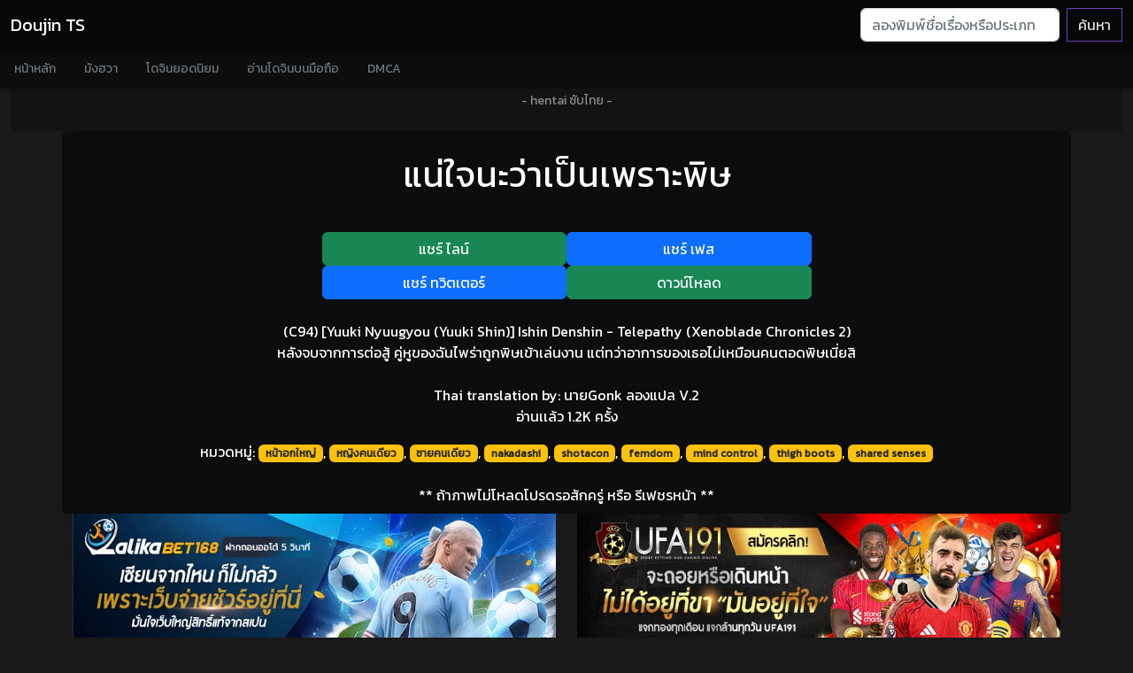

--- FILE ---
content_type: text/html; charset=UTF-8
request_url: https://doujints.com/uatSdcoaeo/
body_size: 7999
content:
<!doctype html>
<html lang="th">
<head>
<!-- Wyvern Inset Data -->
<!-- Guesty Credit -->
<!--@ Modified By GuestyKung Copyright © 05/2019-->
<!--@ **สนใจลงโฆษณาติดต่อได้ที่ hanimeth@outlook.co.th**-->
<!-- Google tag (gtag.js) -->
<script async src="https://www.googletagmanager.com/gtag/js?id=G-1LTN7WFDTN"></script>
<script>
  window.dataLayer = window.dataLayer || [];
  function gtag(){dataLayer.push(arguments);}
  gtag('js', new Date());

  gtag('config', 'G-1LTN7WFDTN');
</script>
<meta name="Trafficstars" content="62810">
<meta http-equiv="Content-Type" content="text/html; charset=UTF-8">
<meta http-equiv="content-language" content="th">
<title>แน่ใจนะว่าเป็นเพราะพิษ - โดจินแปลไทย</title>
<meta name="apple-mobile-web-app-title" content="แน่ใจนะว่าเป็นเพราะพิษ - โดจินแปลไทย">
<meta name="application-name" content="แน่ใจนะว่าเป็นเพราะพิษ - โดจินแปลไทย">
<meta name="description" content="อ่านโดจินแปลไทย แน่ใจนะว่าเป็นเพราะพิษ Doujin (C94) [Yuuki Nyuugyou (Yuuki Shin)] Ishin Denshin - Telepathy (Xenoblade Chronicles 2) หลังจบจากการต่อสู้ คู่หูของฉันไพร่าถูกพิษเข้าเล่นงาน แต่ทว่าอาการของเธอไม่เหมือนคนตอดพิษเนี่ยสิ แปลไทยโดย: นายGonk ลองแปล V.2 แนวหน้าอกใหญ่, หญิงคนเดียว, ชายคนเดียว, nakadashi, shotacon, femdom, mind control, thigh boots, shared senses อัพเดทโดจินตอนใหม่ทุกวัน โหลดโดจินโป๊ล่าสุด อ่านโดจินแปลไทย 18+ ฟรี คลังโดจิน ออนไลน์ doujin hentai translator">
<meta name="twitter:card" content="summary_large_image" />
<meta name="twitter:description" content="อ่านโดจินแปลไทย แน่ใจนะว่าเป็นเพราะพิษ Doujin (C94) [Yuuki Nyuugyou (Yuuki Shin)] Ishin Denshin - Telepathy (Xenoblade Chronicles 2) หลังจบจากการต่อสู้ คู่หูของฉันไพร่าถูกพิษเข้าเล่นงาน แต่ทว่าอาการของเธอไม่เหมือนคนตอดพิษเนี่ยสิ แปลไทยโดย: นายGonk ลองแปล V.2 แนวหน้าอกใหญ่, หญิงคนเดียว, ชายคนเดียว, nakadashi, shotacon, femdom, mind control, thigh boots, shared senses อัพเดทโดจินตอนใหม่ทุกวัน โหลดโดจินโป๊ล่าสุด อ่านโดจินแปลไทย 18+ ฟรี คลังโดจิน ออนไลน์ doujin hentai translator" />
<meta name="twitter:title" content="แน่ใจนะว่าเป็นเพราะพิษ - โดจินแปลไทย" />
<meta name="twitter:site" content="https://www.facebook.com/erogeth/" />
<meta name="twitter:image" content="https://i0.wp.com/ilovedoujin.com/i/5544/001.jpg" />
<meta name="twitter:creator" content="https://www.facebook.com/erogeth/" />
<meta name="robots" content="all">
<meta name="Googlebot" content="index, follow" />
<meta name="MSNbot" content="index, follow" />
<meta name="robots" content="index, follow" />
<meta name="Googlebot" content="follow" />
<meta name="MSNbot" content="follow" />
<meta name="robots" content="follow" />
<meta name="Googlebot" content="index" />
<meta name="MSNbot" content="index" />
<meta name="robots" content="index" />
<meta name="resource-type" content="document">
<meta name="audience" content="all">
<meta name="rating" content="general">
<meta name="geo.country" content="th">
<meta name="distribution" content="global">
<meta name="revisit-after" content="1 days">
<meta name="geo.placename" content="Thailand">
<meta property="og:url" content="https://doujints.com/uatSdcoaeo/">
<meta property="og:title" content="แน่ใจนะว่าเป็นเพราะพิษ - โดจินแปลไทย">
<meta property="og:site_name" content="โดจินทีเอส | DoujinTs">
<meta property="og:description" content="อ่านโดจินแปลไทย แน่ใจนะว่าเป็นเพราะพิษ Doujin (C94) [Yuuki Nyuugyou (Yuuki Shin)] Ishin Denshin - Telepathy (Xenoblade Chronicles 2) หลังจบจากการต่อสู้ คู่หูของฉันไพร่าถูกพิษเข้าเล่นงาน แต่ทว่าอาการของเธอไม่เหมือนคนตอดพิษเนี่ยสิ แปลไทยโดย: นายGonk ลองแปล V.2 แนวหน้าอกใหญ่, หญิงคนเดียว, ชายคนเดียว, nakadashi, shotacon, femdom, mind control, thigh boots, shared senses อัพเดทโดจินตอนใหม่ทุกวัน โหลดโดจินโป๊ล่าสุด อ่านโดจินแปลไทย 18+ ฟรี คลังโดจิน ออนไลน์ doujin hentai translator">
<meta property="og:type" content="website">
<meta property="og:locale" content="th_TH">
<meta property="article:author" content="https://www.facebook.com/erogeth/">
<meta property="article:publisher" content="https://www.facebook.com/erogeth/">
<meta property="og:image" content="https://i0.wp.com/ilovedoujin.com/i/5544/001.jpg">
<link rel="shortcut icon" type="image/x-icon" href="https://doujints.com/favicon.ico">
<link rel="apple-touch-icon" href="https://doujints.com/favicon.png">
<link rel="canonical" href="https://doujints.com/uatSdcoaeo/">
<link rel="help" href="https://doujints.com/search">
<link rel="search" href="https://doujints.com/search">
<link rel="contents" href="https://doujints.com/">
<meta name="viewport" content="width=device-width, initial-scale=1.0">
<meta http-equiv="X-UA-Compatible" content="IE=edge">
<meta name="Generator" content="Yukina TS Editor 2.5n">
<meta name="eroge" content="2026-01-21 10:19:17, cached"><!-- Wyvern Inset Crossing -->
<!-- Bootstrap core CSS -->
<link href="https://cdn.doujints.com/css/bootstrap.min.css" as="style" rel="stylesheet preload prefetch" type="text/css" >
<link href="https://cdn.doujints.com/css/offcanvas.css" as="style" rel="stylesheet preload prefetch" type="text/css">
<!-- Your custom styles (optional) -->
<link href="https://fonts.googleapis.com/css?family=Kanit&display=swap" rel="stylesheet">
<link as="style" rel="stylesheet preload prefetch" type="text/css" href="https://cdnjs.cloudflare.com/ajax/libs/font-awesome/6.1.1/css/all.min.css" integrity="sha512-KfkfwYDsLkIlwQp6LFnl8zNdLGxu9YAA1QvwINks4PhcElQSvqcyVLLD9aMhXd13uQjoXtEKNosOWaZqXgel0g==" crossorigin="anonymous" referrerpolicy="no-referrer" />
<link href="https://cdn.doujints.com/css/style.css" as="style" rel="stylesheet preload prefetch" type="text/css">
<!-- Wyvern Inset Java -->
<!-- Wyvern Wear JavaScript -->
<script src="https://cdn.jsdelivr.net/npm/vanilla-lazyload@17.8.1/dist/lazyload.min.js"></script>
<script type="text/javascript" src="https://cdn.doujints.com/js/jquery.min.js"></script></head>
<body class="font-body">
<!-- Wyvern Inset Navii -->
<nav class="navbar navbar-expand-lg fixed-top navbar-dark navbar-dark-bg transition" aria-label="Main navigation">
  <div class="container-fluid">
    <a class="navbar-brand" href="/" title="อ่านโดจินแม่">Doujin TS</a>
    <button class="navbar-toggler p-0 border-0" type="button" id="navbarSideCollapse" aria-label="Toggle navigation">
      <span class="navbar-toggler-icon"></span>
    </button>

    <div class="navbar-collapse offcanvas-collapse" id="navbarsExampleDefault">
      <ul class="navbar-nav me-auto mb-2 mb-lg-0">
      </ul>
      <form class="d-flex" action="/search">
        <input class="form-control me-2" type="search" name="q" placeholder="ลองพิมพ์ชื่อเรื่องหรือประเภทโดจินเพื่อค้นหา..." aria-label="Search">
        <button class="btn btn-outline-purple" type="submit">ค้นหา</button>
      </form>
    </div>
  </div>
</nav>

<div class="nav-scroller navbar-dark-body-bg shadow-sm">
  <nav class="nav nav-underline" aria-label="Secondary navigation">
            <a class="nav-link" title="โดจิน" href="/">
              หน้าหลัก
            </a>
            <a class="nav-link" title="มังฮวา" href="/manhwa">
              มังฮวา
            </a>
            <a class="nav-link" title="แนะนำโดจิน" href="/review-doujin">
              โดจินยอดนิยม
            </a>
            <a class="nav-link" title="อ่านโดจิน" href="https://123doujin.com">
              อ่านโดจินบนมือถือ
            </a>
            <a class="nav-link" title="DMCA" rel="nofollow" href="/dmca">
              DMCA
            </a>
  </nav>
</div><div class="container-fluid">

<section class="bg-dark3 jumbotron text-center">
<div class="d-flex justify-content-center"><br><br><a href="https://thai-hentai.com" title="อนิเมะโป๊ anime-h" rel="dofollow" class="text-center link-dark center_2dth"><small class="text-white-50">- hentai ซับไทย -</small></a><br><br></div>
<div class="row">

</div>

</div>
</div>
<div class="container">
  <div class="row text-center">
  
<div class="card bg-dark2 container-full justify-content-center">
  <div class="card-header">
<p class="float-left"><h1><a class="text-white" title="อ่านโดจินเรื่อง แน่ใจนะว่าเป็นเพราะพิษ ทุกตอน" href="https://doujints.com/search?q=แน่ใจนะว่าเป็นเพราะพิษ">แน่ใจนะว่าเป็นเพราะพิษ</a></h1></p>
  </div>
  <div class="card-body">
<download class="row justify-content-center">
<a href="https://social-plugins.line.me/lineit/share?url=https://doujints.com/uatSdcoaeo/" target="_blank" class="col-6 col-md-3 btn btn-success transparent-button2">แชร์ ไลน์</a>
<a href="https://www.facebook.com/sharer/sharer.php?u=https://doujints.com/uatSdcoaeo/" target="_blank" class="col-6 col-md-3 btn btn-primary transparent-button">แชร์ เฟส</a>
    <!-- Force next columns to break to new line at md breakpoint and up -->
    <div class="w-100 d-block d-sm-block"></div>
<a href="https://twitter.com/share?text=แน่ใจนะว่าเป็นเพราะพิษ&url=https://doujints.com/uatSdcoaeo/&hashtags=MotherDoujin,doujin,โดจิน" target="_blank" class="col-6 col-md-3 btn btn-primary transparent-button2">แชร์ ทวิตเตอร์</a>
<a href="https://netoruhentai.com/search-doujin?q=แน่ใจนะว่าเป็นเพราะพิษ" target="_blank" class="col-6 col-md-3 btn btn-success transparent-button2">ดาวน์โหลด</a>
</download><br>
<div class="well well-sm watch-detail">
(C94) [Yuuki Nyuugyou (Yuuki Shin)] Ishin Denshin - Telepathy (Xenoblade Chronicles 2)<br />
หลังจบจากการต่อสู้ คู่หูของฉันไพร่าถูกพิษเข้าเล่นงาน แต่ทว่าอาการของเธอไม่เหมือนคนตอดพิษเนี่ยสิ<br />
<br />
Thai translation by: นายGonk ลองแปล V.2<br/>
<p>อ่านเเล้ว 1.2K ครั้ง</p>
<a href="/tags"  class="text-white" title="รวมโดจินทุกแนว หลากหลายประเภท">หมวดหมู่:</a> <a class='badge bg-warning text-dark' href='https://doujints.com/tag/หน้าอกใหญ่/' target='_blank' title='โดจิน หน้าอกใหญ่ แปลไทย'>หน้าอกใหญ่</a>, <a class='badge bg-warning text-dark' href='https://doujints.com/tag/หญิงคนเดียว/' target='_blank' title='โดจิน  หญิงคนเดียว แปลไทย'> หญิงคนเดียว</a>, <a class='badge bg-warning text-dark' href='https://doujints.com/tag/ชายคนเดียว/' target='_blank' title='โดจิน  ชายคนเดียว แปลไทย'> ชายคนเดียว</a>, <a class='badge bg-warning text-dark' href='https://doujints.com/tag/nakadashi/' target='_blank' title='โดจิน  nakadashi แปลไทย'> nakadashi</a>, <a class='badge bg-warning text-dark' href='https://doujints.com/tag/shotacon/' target='_blank' title='โดจิน  shotacon แปลไทย'> shotacon</a>, <a class='badge bg-warning text-dark' href='https://doujints.com/tag/femdom/' target='_blank' title='โดจิน  femdom แปลไทย'> femdom</a>, <a class='badge bg-warning text-dark' href='https://doujints.com/tag/mind+control/' target='_blank' title='โดจิน  mind control แปลไทย'> mind control</a>, <a class='badge bg-warning text-dark' href='https://doujints.com/tag/thigh+boots/' target='_blank' title='โดจิน  thigh boots แปลไทย'> thigh boots</a>, <a class='badge bg-warning text-dark' href='https://doujints.com/tag/shared+senses/' target='_blank' title='โดจิน  shared senses แปลไทย'> shared senses</a><br>
</div>

</div>
<div class="card-footer font-weight-bold">** ถ้าภาพไม่โหลดโปรดรอสักครู่ หรือ รีเฟชรหน้า **</div>
</div>
<div class="col-md-6 center_2dth">
<a href="https://ibit.ly/lalika168" title="LALIKABET168"><img src="https://image.cdend.com/wp-content/uploads/2024/03/728x200-lalikabet168.gif" alt="LALIKABET168" width="728" height="200"></a>
</div>
<div class="col-md-6 center_2dth">
<a href="https://ibit.ly/ufa191" title="UFA191"><img src="https://image.cdend.com/wp-content/uploads/2024/03/728x200-UFA191.gif" alt="UFA191" width="728" height="200"></a>
</div>
<div class="col-md-6 center_2dth">
<a href="https://ibit.ly/ssgame66" title="SSGAME66"><img src="https://image.cdend.com/wp-content/uploads/2024/03/728x200-SSGAME66.gif" alt="SSGAME66" width="728" height="200"></a>
</div>
<div class="col-md-6 center_2dth">
<a href="https://ibit.ly/slotgame66" title="SLOTGAME66"><img src="https://image.cdend.com/wp-content/uploads/2024/03/728x200-slotgame66.gif" alt="SLOTGAME66" width="728" height="200"></a>
</div>
<div class="col-md-6 center_2dth">
<div data-cl-spot="2090336"></div>
</div>
<div class="col-md-6 center_2dth">
<div data-cl-spot="2090338"></div>
</div>
<div class="col-md-6 center_2dth">
<div data-cl-spot="1956924"></div>
<br>
</div>
<script async data-cfasync="false" data-clbaid="" src="//earmuffpostnasalrisotto.com/bn.js"></script>  <div class="col-xs-12 col-md-8 mx-auto d-block container-fluid no-padding" align="center" >
<img width="100%" class="img-responsive mx-auto lazy" align="center" data-src="https://i0.wp.com/ilovedoujin.com/i/5544/001.jpg" alt="แน่ใจนะว่าเป็นเพราะพิษ" onError="this.onerror=null;this.src='https://ilovedoujin.com/i/5544/001.jpg';"><img width="100%" class="img-responsive mx-auto lazy" align="center" data-src="https://i0.wp.com/ilovedoujin.com/i/5544/002.jpg" alt="แน่ใจนะว่าเป็นเพราะพิษ ภาพ 1" onError="this.onerror=null;this.src='https://ilovedoujin.com/i/5544/002.jpg';"><img width="100%" class="img-responsive mx-auto lazy" align="center" data-src="https://i0.wp.com/ilovedoujin.com/i/5544/003.jpg" alt="แน่ใจนะว่าเป็นเพราะพิษ ภาพ 2" onError="this.onerror=null;this.src='https://ilovedoujin.com/i/5544/003.jpg';"><img width="100%" class="img-responsive mx-auto lazy" align="center" data-src="https://i0.wp.com/ilovedoujin.com/i/5544/004.jpg" alt="แน่ใจนะว่าเป็นเพราะพิษ ภาพ 3" onError="this.onerror=null;this.src='https://ilovedoujin.com/i/5544/004.jpg';"><img width="100%" class="img-responsive mx-auto lazy" align="center" data-src="https://i0.wp.com/ilovedoujin.com/i/5544/005.jpg" alt="แน่ใจนะว่าเป็นเพราะพิษ ภาพ 4" onError="this.onerror=null;this.src='https://ilovedoujin.com/i/5544/005.jpg';"><img width="100%" class="img-responsive mx-auto lazy" align="center" data-src="https://i0.wp.com/ilovedoujin.com/i/5544/006.jpg" alt="แน่ใจนะว่าเป็นเพราะพิษ ภาพ 5" onError="this.onerror=null;this.src='https://ilovedoujin.com/i/5544/006.jpg';"><img width="100%" class="img-responsive mx-auto lazy" align="center" data-src="https://i0.wp.com/ilovedoujin.com/i/5544/007.jpg" alt="แน่ใจนะว่าเป็นเพราะพิษ ภาพ 6" onError="this.onerror=null;this.src='https://ilovedoujin.com/i/5544/007.jpg';"><img width="100%" class="img-responsive mx-auto lazy" align="center" data-src="https://i0.wp.com/ilovedoujin.com/i/5544/008.jpg" alt="แน่ใจนะว่าเป็นเพราะพิษ ภาพ 7" onError="this.onerror=null;this.src='https://ilovedoujin.com/i/5544/008.jpg';"><img width="100%" class="img-responsive mx-auto lazy" align="center" data-src="https://i0.wp.com/ilovedoujin.com/i/5544/009.jpg" alt="แน่ใจนะว่าเป็นเพราะพิษ ภาพ 8" onError="this.onerror=null;this.src='https://ilovedoujin.com/i/5544/009.jpg';"><img width="100%" class="img-responsive mx-auto lazy" align="center" data-src="https://i0.wp.com/ilovedoujin.com/i/5544/010.jpg" alt="แน่ใจนะว่าเป็นเพราะพิษ ภาพ 9" onError="this.onerror=null;this.src='https://ilovedoujin.com/i/5544/010.jpg';"><img width="100%" class="img-responsive mx-auto lazy" align="center" data-src="https://i0.wp.com/ilovedoujin.com/i/5544/011.jpg" alt="แน่ใจนะว่าเป็นเพราะพิษ ภาพ 10" onError="this.onerror=null;this.src='https://ilovedoujin.com/i/5544/011.jpg';"><img width="100%" class="img-responsive mx-auto lazy" align="center" data-src="https://i0.wp.com/ilovedoujin.com/i/5544/012.jpg" alt="แน่ใจนะว่าเป็นเพราะพิษ ภาพ 11" onError="this.onerror=null;this.src='https://ilovedoujin.com/i/5544/012.jpg';"><img width="100%" class="img-responsive mx-auto lazy" align="center" data-src="https://i0.wp.com/ilovedoujin.com/i/5544/013.jpg" alt="แน่ใจนะว่าเป็นเพราะพิษ ภาพ 12" onError="this.onerror=null;this.src='https://ilovedoujin.com/i/5544/013.jpg';"><img width="100%" class="img-responsive mx-auto lazy" align="center" data-src="https://i0.wp.com/ilovedoujin.com/i/5544/014.jpg" alt="แน่ใจนะว่าเป็นเพราะพิษ ภาพ 13" onError="this.onerror=null;this.src='https://ilovedoujin.com/i/5544/014.jpg';"><img width="100%" class="img-responsive mx-auto lazy" align="center" data-src="https://i0.wp.com/ilovedoujin.com/i/5544/015.jpg" alt="แน่ใจนะว่าเป็นเพราะพิษ ภาพ 14" onError="this.onerror=null;this.src='https://ilovedoujin.com/i/5544/015.jpg';"><img width="100%" class="img-responsive mx-auto lazy" align="center" data-src="https://i0.wp.com/ilovedoujin.com/i/5544/016.jpg" alt="แน่ใจนะว่าเป็นเพราะพิษ ภาพ 15" onError="this.onerror=null;this.src='https://ilovedoujin.com/i/5544/016.jpg';"><img width="100%" class="img-responsive mx-auto lazy" align="center" data-src="https://i0.wp.com/ilovedoujin.com/i/5544/017.jpg" alt="แน่ใจนะว่าเป็นเพราะพิษ ภาพ 16" onError="this.onerror=null;this.src='https://ilovedoujin.com/i/5544/017.jpg';"><img width="100%" class="img-responsive mx-auto lazy" align="center" data-src="https://i0.wp.com/ilovedoujin.com/i/5544/018.jpg" alt="แน่ใจนะว่าเป็นเพราะพิษ ภาพ 17" onError="this.onerror=null;this.src='https://ilovedoujin.com/i/5544/018.jpg';"><img width="100%" class="img-responsive mx-auto lazy" align="center" data-src="https://i0.wp.com/ilovedoujin.com/i/5544/019.jpg" alt="แน่ใจนะว่าเป็นเพราะพิษ ภาพ 18" onError="this.onerror=null;this.src='https://ilovedoujin.com/i/5544/019.jpg';"><img width="100%" class="img-responsive mx-auto lazy" align="center" data-src="https://i0.wp.com/ilovedoujin.com/i/5544/020.jpg" alt="แน่ใจนะว่าเป็นเพราะพิษ ภาพ 19" onError="this.onerror=null;this.src='https://ilovedoujin.com/i/5544/020.jpg';"><img width="100%" class="img-responsive mx-auto lazy" align="center" data-src="https://i0.wp.com/ilovedoujin.com/i/5544/021.jpg" alt="แน่ใจนะว่าเป็นเพราะพิษ ภาพ 20" onError="this.onerror=null;this.src='https://ilovedoujin.com/i/5544/021.jpg';"><img width="100%" class="img-responsive mx-auto lazy" align="center" data-src="https://i0.wp.com/ilovedoujin.com/i/5544/022.jpg" alt="แน่ใจนะว่าเป็นเพราะพิษ ภาพ 21" onError="this.onerror=null;this.src='https://ilovedoujin.com/i/5544/022.jpg';"><img width="100%" class="img-responsive mx-auto lazy" align="center" data-src="https://i0.wp.com/ilovedoujin.com/i/5544/023.jpg" alt="แน่ใจนะว่าเป็นเพราะพิษ ภาพ 22" onError="this.onerror=null;this.src='https://ilovedoujin.com/i/5544/023.jpg';"><img width="100%" class="img-responsive mx-auto lazy" align="center" data-src="https://i0.wp.com/ilovedoujin.com/i/5544/024.jpg" alt="แน่ใจนะว่าเป็นเพราะพิษ ภาพ 23" onError="this.onerror=null;this.src='https://ilovedoujin.com/i/5544/024.jpg';"><img width="100%" class="img-responsive mx-auto lazy" align="center" data-src="https://i0.wp.com/ilovedoujin.com/i/5544/025.jpg" alt="แน่ใจนะว่าเป็นเพราะพิษ ภาพ 24" onError="this.onerror=null;this.src='https://ilovedoujin.com/i/5544/025.jpg';"><img width="100%" class="img-responsive mx-auto lazy" align="center" data-src="https://i0.wp.com/ilovedoujin.com/i/5544/026.jpg" alt="แน่ใจนะว่าเป็นเพราะพิษ ภาพ 25" onError="this.onerror=null;this.src='https://ilovedoujin.com/i/5544/026.jpg';"><br>
<small class="text-white-50">- อ่านแล้วชอบอย่าลืมเข้าไปติดตามสนับสนุนคนแปลด้วยนะ -</small>
<br>
<!--Comments-->
<div class="card card-comments mb-3 wow fadeIn bg-dark4">
    <div class="card-header font-weight-bold">ร่วมแสดงความรู้สึกหลังอ่าน</div>
    <div class="card-body">

<div id="disqus_thread"></div>
<script>
    /**
    *  RECOMMENDED CONFIGURATION VARIABLES: EDIT AND UNCOMMENT THE SECTION BELOW TO INSERT DYNAMIC VALUES FROM YOUR PLATFORM OR CMS.
    *  LEARN WHY DEFINING THESE VARIABLES IS IMPORTANT: https://disqus.com/admin/universalcode/#configuration-variables    */
    /*
    var disqus_config = function () {
    this.page.url = PAGE_URL;  // Replace PAGE_URL with your page's canonical URL variable
    this.page.identifier = PAGE_IDENTIFIER; // Replace PAGE_IDENTIFIER with your page's unique identifier variable
    };
    */
    (function() { // DON'T EDIT BELOW THIS LINE
    var d = document, s = d.createElement('script');
    s.src = 'https://doujints.disqus.com/embed.js';
    s.setAttribute('data-timestamp', +new Date());
    (d.head || d.body).appendChild(s);
    })();
</script>
<noscript>Please enable JavaScript to view the <a href="https://disqus.com/?ref_noscript">comments powered by Disqus.</a></noscript>
    </div>
</div>
<!--/.Comments-->
	</div>


  </div>
</div>

<div class="container-fluid">
<section class="bg-dark text-center">
	<h1>ค้นหาโดจินเรื่องอื่นๆ</h1>
	<h6><p class="lead text-white-50 fs-6">แนะนำใช้คำที่สั้นและเจาะจงเพื่อที่หาโดจินแนวที่ชอบได้ตรงยิ่งขึ้น</p></h6>
<!-- Wyvern Inset Boot -->
<div class='w-100 d-none d-md-block'></div>
<div style="clear:both;"></div>
<!-- Wyvern Inset Boot -->
<form class="d-flex searchdoujin" action="/search">
        <input class="form-control me-2" type="search" name="q" placeholder="หาโดจินแบบใหน ลองพิมพ์หาเลย" value="" aria-label="Search">
        <button class="btn btn-outline-light" type="submit">ค้นหาเลย!</button>
</form>
<h6 class="text-white"><a href="/tags"  class="text-white" title="รวมโดจินทุกแบบ หลายแนวให้อ่าน">แท็กยอดนิยม:</a> <a class="badge bg-warning text-dark" title="โดจินวาย แปลไทย" href="/search?q=ยาโออิ">Yaoi (ชาย x ชาย)</a>, <a class="badge bg-warning text-dark" title="โดจินโลลิค่อน แปลไทย" href="/search?q=โลลิ">Lolicon (โลลิคอน)</a>, <a class="badge bg-warning text-dark" title="โดจินชุดนักเรียน แปลไทย" href="/search?q=นักเรียน">Student (นักเรียน)</a>, <a class="badge bg-warning text-dark" title="โดจินแม่ แปลไทย" href="/search?q=แม่">Mother (แม่)</a>, <a class="badge bg-warning text-dark" title="โดจินภาพสี แปลไทย" href="/search?q=สี">Full Color (ภาพสี)</a>, <a class="badge bg-warning text-dark" title="โดจินโชตะค่อน แปลไทย" href="/search?q=โชตะ">Shota (โชตะ)</a>, <a class="badge bg-warning text-dark" title="โดจินสายเลือด แปลไทย" href="/search?q=พี่น้อง">Incest (ครอบครัว)</a>, <a class="badge bg-warning text-dark" title="โดจินรุมโทรม แปลไทย" href="/search?q=กลุ่ม">Groups (โดนรุม)</a>, <a class="badge bg-warning text-dark" title="โดจินข่มขืน แปลไทย" href="/search?q=ข่มขืน">Rape (ข่มขืน)</a>, <a class="badge bg-warning text-dark" title="โดจินเซ็กส์ทอย แปลไทย" href="/search?q=ของเล่น">Sex Toys (เซ็กส์ทอย)</a>, <a class="badge bg-warning text-dark" title="โดจินเปิดซิง แปลไทย" href="/search?q=บริสุทธิ์">Virgin (ครั้งแรก)</a>, <a class="badge bg-warning text-dark" title="โดจินผิวสี แปลไทย" href="/search?q=ผิว">Dark Skin (ผิวสี)</a>, <a class="badge bg-warning text-dark" title="โดจินสาวแว่น แปลไทย" href="/search?q=แว่น">Glasses (สาวแว่น)</a>, <a class="badge bg-warning text-dark" title="โดจินครู อาจารย์ แปลไทย" href="/search?q=ครู">Teacher (อาจารย์)</a>, <a class="badge bg-warning text-dark" title="โดจินเมดสาวใช้ แปลไทย" href="/search?q=สาวใช้">Maid (สาวใช้)</a>, <a class="badge bg-warning text-dark" title="โดจินยูริ หญิง หญิง แปลไทย" href="/search?q=ยูริ">Yuri (หญิง x หญิง)</a>, <a class="badge bg-warning text-dark" title="โดจินวาย ชาย ชาย แปลไทย" href="/search?q=เนโตราเร">NTR (แย่งแฟน)</a></h6>
<br>
</section>
</div>

<div class="container-fluid font-body">
<div class="row">
<div class="col-xxl-2 col-xl-2 col-lg-3 col-md-3 col-sm-4 col-xs-4 col-6 center_2dth anime-list image-container">
<a title="เพลงไม่เล่น ถ่ายหนังดีกว่า" class="hentaisubthai doujin text-white" href="https://doujints.com/rcniettFnA/">
<img class="img-fluid lazy" width="300px" height="auto" data-src="https://i0.wp.com/ilovedoujin.com/i/11816/doujin.jpg" alt="เพลงไม่เล่น ถ่ายหนังดีกว่า" onError="this.onerror=null;this.src='https://ilovedoujin.com/i/11816/doujin.jpg';" />
<div class="title_anime"><h1 class="fs-6">เพลงไม่เล่น ถ่ายหนังดีกว่า</h1></div>
<h6 class="badge bg-dark cen_anime fs-8">แนว <span class="badge bg-success"> mind control</span></h6>
</a>
<br>
</div>
<div class="col-xxl-2 col-xl-2 col-lg-3 col-md-3 col-sm-4 col-xs-4 col-6 center_2dth anime-list image-container">
<a title="โหยหาความรักจากเเม่ 1" class="hentaisubthai doujin text-white" href="https://doujints.com/lDas9neice/">
<img class="img-fluid lazy" width="300px" height="auto" data-src="https://i0.wp.com/ilovedoujin.com/i/14819/doujin.jpg" alt="โหยหาความรักจากเเม่ 1" onError="this.onerror=null;this.src='https://ilovedoujin.com/i/14819/doujin.jpg';" />
<div class="title_anime"><h1 class="fs-6">โหยหาความรักจากเเม่ 1</h1></div>
<h6 class="badge bg-dark cen_anime fs-8">แนว <span class="badge bg-success"> mind control</span></h6>
</a>
<br>
</div>
<div class="col-xxl-2 col-xl-2 col-lg-3 col-md-3 col-sm-4 col-xs-4 col-6 center_2dth anime-list image-container">
<a title="โดนเปลี่ยนให้เป็นน้องสาว" class="hentaisubthai doujin text-white" href="https://doujints.com/rtStfirslo/">
<img class="img-fluid lazy" width="300px" height="auto" data-src="https://i0.wp.com/ilovedoujin.com/i/12423/doujin.jpg" alt="โดนเปลี่ยนให้เป็นน้องสาว" onError="this.onerror=null;this.src='https://ilovedoujin.com/i/12423/doujin.jpg';" />
<div class="title_anime"><h1 class="fs-6">โดนเปลี่ยนให้เป็นน้องสาว</h1></div>
<h6 class="badge bg-dark cen_anime fs-8">แนว <span class="badge bg-success"> mind control</span></h6>
</a>
<br>
</div>
<div class="col-xxl-2 col-xl-2 col-lg-3 col-md-3 col-sm-4 col-xs-4 col-6 center_2dth anime-list image-container">
<a title="มารินโดนชิงเปิดซิง" class="hentaisubthai doujin text-white" href="https://doujints.com/naoe9sHoRi/">
<img class="img-fluid lazy" width="300px" height="auto" data-src="https://i0.wp.com/ilovedoujin.com/i/13924/doujin.jpg" alt="มารินโดนชิงเปิดซิง" onError="this.onerror=null;this.src='https://ilovedoujin.com/i/13924/doujin.jpg';" />
<div class="title_anime"><h1 class="fs-6">มารินโดนชิงเปิดซิง</h1></div>
<h6 class="badge bg-dark cen_anime fs-8">แนว <span class="badge bg-success"> mind control</span></h6>
</a>
<br>
</div>
<div class="col-xxl-2 col-xl-2 col-lg-3 col-md-3 col-sm-4 col-xs-4 col-6 center_2dth anime-list image-container">
<a title="ปรมาจารย์นักปราบปีศาจเลลัน การล้างสมองเป็นทาสเย็ด" class="hentaisubthai doujin text-white" href="https://doujints.com/trorahiuie/">
<img class="img-fluid lazy" width="300px" height="auto" data-src="https://i0.wp.com/ilovedoujin.com/i/7625/doujin.jpg" alt="ปรมาจารย์นักปราบปีศาจเลลัน การล้างสมองเป็นทาสเย็ด" onError="this.onerror=null;this.src='https://ilovedoujin.com/i/7625/doujin.jpg';" />
<div class="title_anime"><h1 class="fs-6">ปรมาจารย์นักปราบปีศาจเลลัน การล้างสมองเป็นทาสเย็ด</h1></div>
<h6 class="badge bg-dark cen_anime fs-8">แนว <span class="badge bg-success"> mind control</span></h6>
</a>
<br>
</div>
<div class="col-xxl-2 col-xl-2 col-lg-3 col-md-3 col-sm-4 col-xs-4 col-6 center_2dth anime-list image-container">
<a title="คุณลุงห้องข้างๆ" class="hentaisubthai doujin text-white" href="https://doujints.com/8huiunnnen/">
<img class="img-fluid lazy" width="300px" height="auto" data-src="https://i0.wp.com/ilovedoujin.com/i/9076/doujin.jpg" alt="คุณลุงห้องข้างๆ" onError="this.onerror=null;this.src='https://ilovedoujin.com/i/9076/doujin.jpg';" />
<div class="title_anime"><h1 class="fs-6">คุณลุงห้องข้างๆ</h1></div>
<h6 class="badge bg-dark cen_anime fs-8">แนว <span class="badge bg-success"> mind control</span></h6>
</a>
<br>
</div>
</div>
<div class="d-flex justify-content-center"> <a href="https://doujints.com/tag/ mind control/" title="โดจินแนว  mind control แปลไทย" rel="dofollow" class="text-center link-dark center_2dth"><small class="text-white-50">กดดูโดจินแนว  mind control เพิ่มเติม</small></a> </div>
</div>
<br><br>

</section>
<!-- Wyvern Inset Boot -->
<!-- Footer -->
<footer class="page-footer font-small bg-dark3 pt-4 font-nav">

    <!-- Footer Links -->
    <div class="container-fluid text-center text-md-left">

      <!-- Grid row -->
      <div class="row">

        <!-- Grid column -->
        <div class="col-md-5 mt-md-0 mt-3">

          <!-- Content -->
          <h5 class="text-uppercase">คำเตือน!</h5>
          <p>อ่านโดจินวันละนิดจิตแจ่มใส <a href="https://hentaith.com"><p class="text-info">Hentai!</p></a></p>
</p>

        </div>
        <!-- Grid column -->


          <!-- Grid column -->
          <div class="col-md-2 mb-md-0 mb-2">

            <!-- Links -->
            <h5 class="text-uppercase">Facebook</h5>
            <div class="speed_fbpage" id="speed_fbpage"></div>
<iframe data-src="https://www.facebook.com/plugins/page.php?href=https%3A%2F%2Fwww.facebook.com%2Ferogeth%2F&tabs=likebox&width=340&height=70&small_header=true&adapt_container_width=true&hide_cover=false&show_facepile=true&appId=1974321802873304" width="340" height="70" style="border:none;overflow:hidden" scrolling="no" frameborder="0" allowfullscreen="true" allow="autoplay; clipboard-write; encrypted-media; picture-in-picture; web-share" class="lazy"></iframe>
          </div>
          <!-- Grid column -->

          <!-- Grid column -->
          <div class="col-md-3 mb-md-0 mb-3">

            <!-- Links -->
            <h5 class="text-uppercase">โดจิน</h5>
<p style="word-wrap: break-word; white-space:pre-wrap;">Doujinshi คือ การ์ตูนประเภทหนึ่ง
ที่มีการเขียนเองวาดเอง มาจากการ์ตูนชื่อดัง
เรื่องไหนได้รับความนิยมเท่าไหร่ ยิ่งมีคนชอบมากเท่าไหร่
ก็ยิ่งผลงานโดจิน ผลิตออกมาเยอะเท่านั้น
ซึ่งประเภทของโดจิน ก็มีแยกย่อยไปหลายหลากแบบอีก
สามารถหาอ่านโดจินแปลไทย เรื่องใหม่ๆแนะนำ
ได้ที่เว็บอ่านมังงะ 18+ การ์ตูนโป๊ <a class="text-white" href="https://okdoujin.com" title="okdoujin">OKDoujin.com</a></p>
          </div>
          <!-- Grid column -->

          <!-- Grid column -->
          <div class="col-md-2 mb-md-0 mb-2 mx-auto d-block text-center">

            <!-- Links -->
            <h5 class="text-uppercase">Links</h5>

            <div class="row text-center text-md-center">
              <div class="col-md-6 col-sm-6 col-xs-6 text-center">
            <a href="https://123doujin.com/" title="123โดจินชิ"><img data-src="https://cdn.doujints.com/banner/webdoujin.jpg" class="img-fluid center-block lazy" width="88px" height="31px" alt="123โดจินชิ"></a>
              </div><br><br>

              <div class="col-md-6 col-sm-6 col-xs-6 text-center">
            <a href="https://netoruhentai.com/" title="เฮชอนิเมะซับTH NetoruHen"><img data-src="https://cdn.doujints.com/banner/hanimeth.jpg" class="img-fluid center-block lazy" width="88px" height="31px" alt="เฮชอนิเมะซับTH NetoruHen"></a>
              </div><br><br>
            </div>



          </div>
          <!-- Grid column -->

      </div>
      <!-- Grid row -->

    </div>
    <!-- Footer Links -->

    <!-- Copyright -->
    <div class="footer-copyright text-center py-3">© 2022 ErogeTH Copyright:
      <a href="https://twitter.com/nyaneroge"> Guesty</a>
    </div>
    <!-- Copyright -->

  </footer>
  <!-- Footer --><!-- Wyvern Wear JavaScript -->
<script type="text/javascript" src="https://cdn.doujints.com/js/bootstrap.bundle.min.js"></script>
<script type="text/javascript" src="https://cdn.doujints.com/js/offcanvas.js"></script>
  <script>
   var lazyLoadInstance = new LazyLoad({
  // Your custom settings go here
});
function stickyclose() {
  document.getElementById("sticky-ads-bottom").remove();
}

</script><script id="dsq-count-scr" src="//doujints.disqus.com/count.js" async></script>
 <script>
  $(window).scroll(function() {
    // 100 = The point you would like to fade the nav in.
      
      if ($(window).scrollTop() > 100 ){
        
         $('.navbar').addClass('hide-menu');
        
      } else {
        
        $('.navbar').removeClass('hide-menu');
        
       };   	
    });
</script>
<script type="application/ld+json">
    {
      "@context": "https://schema.org",
      "@type": "BreadcrumbList",
      "itemListElement": [{
        "@type": "ListItem",
        "position": 1,
        "name": "แน่ใจนะว่าเป็นเพราะพิษ",
        "item": "https://doujints.com/uatSdcoaeo/"
      }]
    }
</script>
<script defer src="https://static.cloudflareinsights.com/beacon.min.js/vcd15cbe7772f49c399c6a5babf22c1241717689176015" integrity="sha512-ZpsOmlRQV6y907TI0dKBHq9Md29nnaEIPlkf84rnaERnq6zvWvPUqr2ft8M1aS28oN72PdrCzSjY4U6VaAw1EQ==" data-cf-beacon='{"version":"2024.11.0","token":"be72e028d2964f15876d00ae0613a2e3","r":1,"server_timing":{"name":{"cfCacheStatus":true,"cfEdge":true,"cfExtPri":true,"cfL4":true,"cfOrigin":true,"cfSpeedBrain":true},"location_startswith":null}}' crossorigin="anonymous"></script>
</body>
</html>
<!-- eroge:  2026-01-21 10:19:18 time: 208857--><!-- th: 2026-01-21 09:12:31 -->